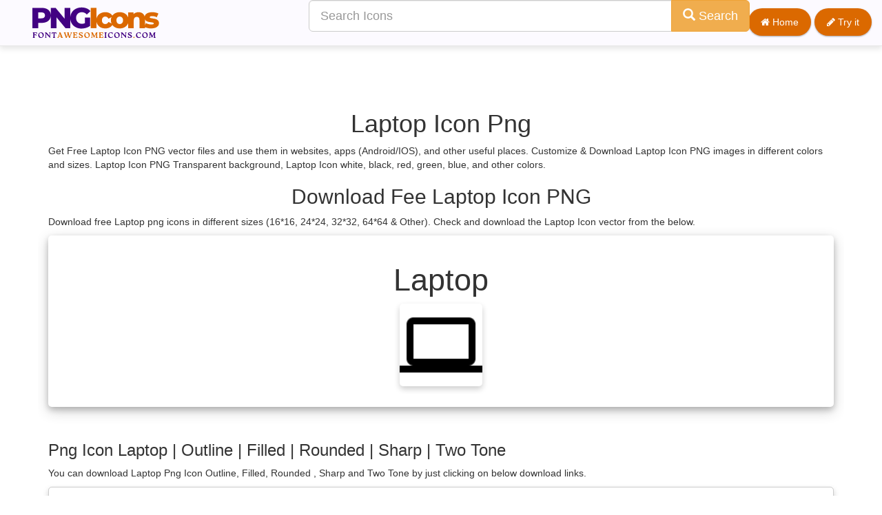

--- FILE ---
content_type: text/html; charset=UTF-8
request_url: https://fontawesomeicons.com/png/icons/laptop
body_size: 10297
content:
 <!DOCTYPE html> <html lang="en-US"> <head> <meta http-equiv="Content-Type" content="text/html; charset=UTF-8" /> <meta name="viewport" content="width=device-width,initial-scale = 1.0, maximum-scale=1.0, user-scalable=no" /> <meta name="apple-mobile-web-app-capable" content="yes" /> <meta name="theme-color" content="#9c0d0d" /> <meta name="fragment" content="!"> <link href="https://fonts.googleapis.com/css2?family=Raleway:wght@100;300;500&display=swap" rel="stylesheet"> <title>Laptop Icon PNG Free Download - Laptop PNG Image, Transparent, White, Black, Red, Vector File</title> <meta name="description" content="Laptop Icon PNG Free Download - Laptop PNG Image, Transparent, White, Black, Red, Vector File - Laptop Icon PNG Free Download - Laptop PNG Image, Transparent, White, Black, Red, Vector File. Download free Laptop png icons in different sizes (16*16, 24*24, 32*32, 64*64 & Other. Get latest new Laptop icon, direct download button."> <meta property="og:locale" content="en_US" /> <meta property="og:type" content="article" /> <meta property="og:title" content="Laptop Icon PNG Free Download - Laptop PNG Image, Transparent, White, Black, Red, Vector File" /> <meta property="og:description" content="Laptop Icon PNG Free Download - Laptop PNG Image, Transparent, White, Black, Red, Vector File. Download free Laptop png icons in different sizes (16*16, 24*24, 32*32, 64*64 & Other. Get latest new Laptop icon, direct download button." /> <meta property="og:url" content="/png/icons/laptop" /> <meta property="og:site_name" content="Font Awesome Icons" /> <link rel="shortcut icon" href="https://fontawesomeicons.com/images/favi.PNG" type="image/x-icon" /> <!--Micorsoft Analaytic --> <script type="text/javascript">
    (function(c,l,a,r,i,t,y){
        c[a]=c[a]||function(){(c[a].q=c[a].q||[]).push(arguments)};
        t=l.createElement(r);t.async=1;t.src="https://www.clarity.ms/tag/"+i;
        y=l.getElementsByTagName(r)[0];y.parentNode.insertBefore(t,y);
    })(window, document, "clarity", "script", "ohyr769lp9");
    </script> <!--<script async src="//pagead2.googlesyndication.com/pagead/js/adsbygoogle.js"></script>-> <!-- Global site tag (gtag.js) - Google Analytics --> <style> .adsbygoogle { display: none !important; } </style> <script async src="https://www.googletagmanager.com/gtag/js?id=UA-125453672-1"></script> <script>
        window.dataLayer = window.dataLayer || [];

        function gtag() {
            dataLayer.push(arguments);
        }
        gtag('js', new Date());

        gtag('config', 'UA-125453672-1');
    </script> <!-- Latest compiled and minified CSS --> <!-- <link rel="stylesheet" href="https://pro.fontawesome.com/releases/v5.10.0/css/all.css" integrity="sha384-AYmEC3Yw5cVb3ZcuHtOA93w35dYTsvhLPVnYs9eStHfGJvOvKxVfELGroGkvsg+p" crossorigin="anonymous"/>--> <link rel="stylesheet" href="https://maxcdn.bootstrapcdn.com/bootstrap/3.3.7/css/bootstrap.min.css"> <!--<link rel="stylesheet" href="https://cdn.jsdelivr.net/npm/bootstrap-icons@1.7.2/font/bootstrap-icons.css">--> <link rel="stylesheet" href="https://cdn.jsdelivr.net/npm/bootstrap-icons@1.11.3/font/bootstrap-icons.min.css"> <link href="https://fonts.googleapis.com/css?family=Material+Icons|Material+Icons+Outlined|Material+Icons+Two+Tone|Material+Icons+Round|Material+Icons+Sharp&display=swap" rel="stylesheet"> <link rel="stylesheet" href="https://cdnjs.cloudflare.com/ajax/libs/font-awesome/4.7.0/css/font-awesome.min.css"> <!-- jQuery library --> <script src="https://ajax.googleapis.com/ajax/libs/jquery/3.3.1/jquery.min.js"></script> <script src="https://cdnjs.cloudflare.com/ajax/libs/prism/1.25.0/prism.min.js" async integrity="sha512-hpZ5pDCF2bRCweL5WoA0/N1elet1KYL5mx3LP555Eg/0ZguaHawxNvEjF6O3rufAChs16HVNhEc6blF/rZoowQ==" crossorigin="anonymous" referrerpolicy="no-referrer"></script> <link rel="stylesheet" href="https://cdnjs.cloudflare.com/ajax/libs/prism/1.25.0/themes/prism-tomorrow.min.css" integrity="sha512-vswe+cgvic/XBoF1OcM/TeJ2FW0OofqAVdCZiEYkd6dwGXthvkSFWOoGGJgS2CW70VK5dQM5Oh+7ne47s74VTg==" crossorigin="anonymous" referrerpolicy="no-referrer" /> <!-- Latest compiled JavaScript --> <script src="https://maxcdn.bootstrapcdn.com/bootstrap/3.3.7/js/bootstrap.min.js" defer="defer"></script> <!--Vuetify icons CDN --> <script async src="https://fundingchoicesmessages.google.com/i/pub-8816212884634075?ers=1"></script><script>(function() {function signalGooglefcPresent() {if (!window.frames['googlefcPresent']) {if (document.body) {const iframe = document.createElement('iframe'); iframe.style = 'width: 0; height: 0; border: none; z-index: -1000; left: -1000px; top: -1000px;'; iframe.style.display = 'none'; iframe.name = 'googlefcPresent'; document.body.appendChild(iframe);} else {setTimeout(signalGooglefcPresent, 0);}}}signalGooglefcPresent();})();</script> <!--<script src="https://cmp.gatekeeperconsent.com/min.js" data-cfasync="false"></script>--> <!--<script src="https://the.gatekeeperconsent.com/cmp.min.js" data-cfasync="false"></script>--> <!--<script async src="//www.ezojs.com/ezoic/sa.min.js"></script>--> <script>
    //window.ezstandalone = window.ezstandalone || {};
    //ezstandalone.cmd = ezstandalone.cmd || [];
</script> </head> <body> <nav class="navbar custom-navbar navbar-default navbar-fixed-top "> <div class="container-fluid"> <div class="navbar-header"> <a class="navbar-brand-1" href="https://fontawesomeicons.com/png/icons"> <img src="https://fontawesomeicons.com/images/png.svg" width="350px" height="50px" /> </a> </div> <ul class="nav navbar-nav"> <li><a href="https://fontawesomeicons.com/" target="_blank" class=""><i class='fa fa-home'></i> Home</a></li> <li><a href="https://fontawesomeicons.com//try-it" target="_blank" class=""><i class='fa fa-pencil'></i> Try it</a></li> </ul> </div> </nav> <div id="ezoic-pub-ad-placeholder-101"></div> <script>
    ezstandalone.cmd.push(function () {
        ezstandalone.showAds(101);
    });
</script> <!--<script async src="//pagead2.googlesyndication.com/pagead/js/adsbygoogle.js"></script>--> <div style="margin:0 auto;margin-top:70px; width:970px;padding:10px;"> <div id="snackbar"></div> <!-- Try-Bottom-page --> <ins class="adsbygoogle" style="display:inline-block;width:970px;height:250px" data-ad-client="ca-pub-8816212884634075" data-ad-slot="2351851943"></ins> <script>
                (adsbygoogle = window.adsbygoogle || []).push({});
            </script> <script type="application/ld+json">
       {
        "@context": "https://schema.org",
        "@type": "FAQPage",
        "mainEntity": [
          [{"@type":"Question","name":"\u2b50 Can I get Free Laptop Icon PNG?","acceptedAnswer":{"@type":"Answer","text":"Yes, you can get free Laptop png icons."}},{"@type":"Question","name":"\u2b50  How to download free Laptop Icon PNG?","acceptedAnswer":{"@type":"Answer","text":" To download free Laptop icons in PNG click on the above button"}},{"@type":"Question","name":"\u2b50  Can I get a transparent Laptop  Icon in PNG?","acceptedAnswer":{"@type":"Answer","text":" Yes, you can get and download multiple Transparent Laptop icons."}},{"@type":"Question","name":"\u2b50  What are the colors available for PNG Laptop Icon?","acceptedAnswer":{"@type":"Answer","text":" You can check the Laptop icon in your desired color. Some most useful Laptop icon colors are - White, Black, Blue, Red, Green, Pink & Yellow."}}]        ]
       }
      </script> <script>
            function copy(text) {
                var input = document.createElement('input');
                input.setAttribute('value', text);
                document.body.appendChild(input);
                input.select();
                var result = document.execCommand('copy');
                document.body.removeChild(input);
                return result;
            }

            function copyIcon(id, msgId, msg = "") {
                const id1 = document.getElementById(id);
                const text = id1.innerText;
                copy(text);
                jQuery(".c-text").removeClass("copied");
                jQuery("#" + id).addClass("copied");
                jQuery(".error-msg").show();
                jQuery("#" + msgId).html(msg + " Copied Successfully.");
            }

            
function CopyToClipboard(containerid, msg='') {
    if (window.getSelection) {
        if (window.getSelection().empty) { // Chrome
            window.getSelection().empty();
        } else if (window.getSelection().removeAllRanges) { // Firefox
            window.getSelection().removeAllRanges();
        }
    } else if (document.selection) { // IE?
        document.selection.empty();
    }

    if (document.selection) {
        var range = document.body.createTextRange();
        range.moveToElementText(document.getElementById(containerid));
        range.select().createTextRange();
        document.execCommand("copy");
        snakbar("&#10003; "+msg);
    } else if (window.getSelection) {
        var range = document.createRange();
        range.selectNode(document.getElementById(containerid));
        window.getSelection().addRange(range);
        document.execCommand("copy");
        snakbar("&#10003; "+msg);
    }
 
}

   function copyEmoji(id, code) {
    CopyToClipboard(id, code+" Emoji Copied Successfully.");
   }


   async function  shareData(text, title="", url="") {
    let data = {text: text};
    if(title) {
        data["title"] = title;
    }
    if(url) {
        data["url"] = url;
    }
    try {
    await navigator.share(data);
    snakbar("&#10003; Shared Successfully");
  } catch(err) {
    snakbar("&#128546; Error: "+err);
  }
}

function snakbar(msg) {
  var x = jQuery("#snackbar");
  x.html(msg);
  x.show();
  setTimeout(function(){ x.hide(); }, 3000);
}
        </script> </div> <style> .custom-navbar{ background-color: #fcfaff; box-shadow: 0 4px 8px rgba(0, 0, 0, 0.1); padding:8px 0; } .mdb-nav { top: 0; position: fixed; width: 100%; } .mdb-nav .navbar-nav{display:none} .navbar-nav{ float:right; margin-top:4px; } .navbar-nav a{ text-decoration: none; padding: 10px 18px !important; font-size: 1em; cursor: pointer; background-color: #db6900; color: #fff !important; border: none; border-radius: 4px !important; transition: background-color 0.3s ease-in-out; border-radius: 25px !important; box-shadow: rgba(0, 0, 0, 0.12) 0px 1px 3px, rgba(0, 0, 0, 0.24) 0px 1px 2px; margin-left:5px; } .navbar-nav a:hover{ background-color: #ad6800 !important; } .navbar-nav a:focus{ background-color: #ad6800 !important; color:#fff!important; } .left-suggestion { position: fixed; left: 0px; top: 50px; width: 240px; height: 100%; background-color: #f9f0ff; transition: 0.3s; overflow: auto; display: flex; flex-direction: column; align-items: center; padding-top: 10px; padding-bottom: 20px; z-index:999; } .icon-container { display: flex; flex-wrap: wrap; justify-content: space-around; align-items: center; } .left-suggestion a { text-decoration: none; margin: 4px; display: flex; align-items: center; color: #312b36; transition: transform 0.2s ease, opacity 0.3s ease; flex: 0 0 calc(33.333% - 30px); } .left-suggestion i, .left-suggestion span { background-color: #fff; padding: 12px 15px; border-radius: 20%; font-size: 30px; box-shadow: rgba(100, 100, 111, 0.1) 0px 7px 29px 0px; transition: background-color 0.3s ease; color: #312b36; } .left-suggestion h5 { letter-spacing: 1.4px; text-transform: uppercase; font-weight: bold; color: #22075e; border-bottom: 2px solid #22075e; padding-bottom: 0px; padding-top:15px; } .left-suggestion a:hover { color: #312b36; } .left-suggestion i:hover, .left-suggestion span:hover { background-color: #ff9e00; } /* Custom scrollbar styles */ .left-suggestion::-webkit-scrollbar { width: 8px; } .left-suggestion::-webkit-scrollbar-thumb { background-color: #ff9e00; border-radius: 5px; } .left-suggestion::-webkit-scrollbar-track { background-color: #312b36; border-radius: 5px; } .copied { background: #1E90FF !important; } .error-msg { display: none; padding: 3px 15px; border: 1px solid green; border-radius: 5px; color: green; font-weight: bold; } #msgId, .msgBox { font-size: 13px; display: inline-block; padding: 5px 10px; position: absolute; } .font-50 span { font-size: 40px; } .m-row { display: table; margin: 5px; background: #f6fcdf; width: 100%; } .copyBtn { text-align: center; } .inline-block { display: block; float: left; margin: 10px; } .inline-flex { display: inline-flex; } .copyBtn { color: #333; } .code-box { padding: 20px; border: 1px solid rgba(0, 0, 0, 0.2); margin: 0px 0px 30px; border-radius: 5px; box-shadow: 0 4px 8px 0 rgba(0, 0, 0, 0.2); transition: 0.3s; } .code-box:hover { box-shadow: 0 8px 16px 0 rgba(0, 0, 0, 0.2); } .code-box b { margin: 5px; } .gd-box { width: 100%; box-shadow: 0 4px 8px 0 rgb(0 0 0 / 20%), 0 6px 20px 0 rgb(0 0 0 / 19%); border-radius: 5px; text-shadow: 2px 2px 4px #000000; padding: 15px; margin: 10px 0px 10px; } .border-box { width: 100%; height: 100%; padding: 10px; border: 5px solid #fff; } .gd-title { text-align: center; color: #fff; font-size: 45px; } .gd-p { text-align: center; margin: 0px; font-weight: bold; font-size: 20px; color: #bfff00; letter-spacing: 2px; } .teal-gd { background: #334d50; background: -webkit-linear-gradient(to right, #cbcaa5, #334d50); /*background: linear-gradient(to right, #cbcaa5, #334d50);*/ } .micon { font-size: 200px !important; color: #fff; text-align: center; display: block; } .search-box-top { position: fixed; top: 0px; z-index: 9999; width: 50%; float: right; left: 35%; } .m-row { display: inline-block !important; } .bg-dark { width: 98%; } .pad-10 { padding: 10px; } .container img { border-radius: 5px; box-shadow: 0 4px 8px 0 rgba(0, 0, 0, 0.2); transition: 0.3s; } html, body { width: 100%; overflow-x: hidden; } @media screen and (max-width: 540px) { html, body { overflow-x: hidden; } body { position: relative } .navbar-header { width: 100%; text-align: center; } .navbar-nav { display:none; } .container img { width: 100% !important; height: auto; } } .top-desc p { padding: 0px; margin: 0px; } .top-desc { background: #fffbef; padding: 10px; border: 15px solid; margin-bottom: 15px; box-shadow: 0 4px 8px 0 rgb(0 0 0 / 20%); border-image: repeating-linear-gradient(to bottom right, #33475b, #0033CC, #FF77CC, rgb(255, 122, 89)) 20; } .top-desc img { height: auto; max-height: 300px; width: auto; margin: 0 auto; display: block; } .ss-box { background-color: #ffffcc; border-left: 6px solid #ffeb3b; padding: 10px; margin: 10px 0px; color: #333; } body { font-family: "Helvetica Neue",Helvetica,Arial,sans-serif; font-size: 14px; line-height: 1.42857143; color: #333; background-color: #fff; } #snackbar { display: none; min-width: 250px; margin: 0 auto; background-color: #333; color: #fff; text-align: center; border-radius: 5px; padding: 16px; position: fixed; z-index: 1; left: 50%; bottom: 30px; font-size: 17px; bottom:15px; left:50%; transform:translateX(-50%) } .container, .code-box, .material-card { overflow: hidden; } .container-80 { margin-left: 100px; max-width: 70% !important; float: left; overflow: hidden; } @media screen and (max-width: 540px) { .container-80 { max-width: 100% !important; margin-left: 10px !important; } .side-ad { width: 100%; } } .main-container { width: 100%; display: inline-block; } .mcon .container-80 { margin-left: 250px !important; } .mcon .side-ad, .sd-21 .side-ad{ width: 11% !important; } .fa-mid-ad{ margin:5px; text-align: center; } </style> <div class="save-div" style="display:block;left:-300px; position: absolute;"> <span id="save-img" class="material-icons"></span> </div> <script src="https://superal.github.io/canvas2image/canvas2image.js"></script> <script src="https://fontawesomeicons.com/lib/html2canvas.js"></script> <script>
    
 function saveAsPng(className, code, type, size="18", color='#000') {
    const $this =  jQuery("#save-img");
    const sizeNew = (size - size/5);
    const newClass = "material-icons"+type;
    $this.attr("class", newClass);
    //sizeNew = size;
    $this.css("width", sizeNew);
    $this.css("height", sizeNew);
    $this.css("font-size", sizeNew);
    $this.css("color", color);
    $this.html(code);
    
    html2canvas(document.querySelector(className), {scrollX: -window.scrollX,
        scrollY: -window.scrollY,
        windowWidth: document.documentElement.offsetWidth,
        windowHeight: document.documentElement.offsetHeight}).then(function (canvas) {
        //document.getElementById('my-icon').appendChild(canvas);
        Canvas2Image.saveAsPNG(canvas);
    });
 }
</script> <style> .m-row { max-width: 99%; background: none !important; } .text-center { text-align: center; } .blue-color { color: blue; } .green-color { color: green; } .teal-color { color: teal; } .yellow-color { color: yellow; } .red-color { color: red; } .large { font-size: 70px; margin: 20px; } .main-nav-tabs li a { font-weight: bold; } .tab { border: 1px solid #333; display: flex; padding-top: 15px; } .tab-item { width: 33.3%; display: block; float: left; } .tab-item.selected { box-shadow: 0px -5px 0px red inset; } .main-code { text-align: center; background-color: #f1f1f1; min-height: 325px; border-left: 1px solid #0000ff42 } #main-code1 { padding:10px; } .main-left .gd-title { color: #333; } .main-left { background-color: #f1f1f1; min-height: 300px; padding: 25px; } .main-code, .main-code code { display: block; /*min-height: 300px;*/ padding: 10px; } .main-nav-tabs li a { align-items: center; display: flex; } .tab-text { padding: 5px; } .image-logo { width: 120px; height: 120px; margin: 0 auto; display: block; } .main-code .download-btn { display: block; margin: 0 auto; margin-top: 120px; } .download-gp { margin-bottom:10px; } .extra-download { width: 300px; display: block; margin: 0 auto; } .dwnlg { margin: 5px; } .teal-gd { background: none; } .teal-gd .gd-title{ color: #333; text-shadow: none; } .teal-gd .micon { color: #333; text-shadow: none; } </style> <div class="container" style="margin-top:50px"> <div class="search-box-top "> <form action="https://fontawesomeicons.com/png/icons" method="get"> <div id="custom-search-input"> <div class="input-group col-md-12"> <input type="text" name="search" class="form-control input-lg" id='seachInputTop' placeholder="Search Icons"/> <span class="input-group-btn"> <button class="btn btn-warning btn-lg" type="submit"> <i class="glyphicon glyphicon-search"></i> Search </button> </span> </div><br> </div> </form> </div> <div class="row"> <div class="col-xs-12"> <h1 class="text-center"> Laptop Icon Png </h1> <p>Get Free Laptop Icon PNG vector files and use them in websites, apps (Android/IOS), and other useful places. Customize & Download Laptop Icon PNG images in different colors and sizes. Laptop Icon PNG Transparent background, Laptop Icon white, black, red, green, blue, and other colors.</p> <h2 class="text-center"> Download Fee Laptop Icon PNG </h2> <p>Download free Laptop png icons in different sizes (16*16, 24*24, 32*32, 64*64 & Other). Check and download the Laptop Icon vector from the below. </p> <div class="gd-box teal-gd" > <div class="border-box" > <h4 class="gd-title">Laptop</h4> <img alt="Laptop png icon" class="image-logo" src="https://fontawesomeicons.com/./images/png/black/laptop/outline-4x.png" /> <!--<span class="material-icons micon" style="font-size:45px;">laptop</span>--> </div> </div> <p></p><br > <h3>Png Icon Laptop | Outline | Filled | Rounded | Sharp | Two Tone</h3> <p>You can download Laptop Png Icon Outline, Filled, Rounded , Sharp and Two Tone by just clicking on below download links.</p> <div class="code-box"> <p class="error-msg"> <span class='material-icons'>thumb_up</span> <span id="msgId"></span> </p> <div class="m-row png-row"> <script>
let sizeGlobal = 200;
function saveAsPng2(className, code, type, size="18", color='#000') {
    const $this =  jQuery("#icon-new"+type);
    html2canvas(document.querySelector(".customized-icon"+type), {scrollX: -window.scrollX,
        scrollY: -window.scrollY,
        windowWidth: document.documentElement.offsetWidth,
        windowHeight: document.documentElement.offsetHeight,
        }).then(function (canvas) {
        //document.getElementById('my-icon').appendChild(canvas);
        Canvas2Image.saveAsPNG(canvas);
    });
 }
function onColorChange(type, evt, etype="") {
if(etype) {
    jQuery("#color-code1"+type).val(evt.value);
} else {
 jQuery("#color-code"+type).val(evt.value);
}
 jQuery("#icon-new"+type).css("color", evt.value);
}
function onRangeChange(type, evt, etype="") {
 const size = evt.value;
 sizeGlobal = size;
 if(etype) {
jQuery("#size-slider1"+type).val(size);
} else {
 jQuery("#size-slider"+type).val(size);
}
 jQuery("#icon-new"+type).css("font-size", size+"px");
 jQuery("#icon-new"+type).css("line-height", size+"px");
}

function onStrokeColorChange(type, evt, etype="") {
 if(etype) {
    jQuery("#stroke-color-code1"+type).val(evt.value);
 } else {
 jQuery("#stroke-color-code"+type).val(evt.value);
 }

 jQuery("#icon-new"+type).css("-webkit-text-stroke-color", evt.value);
}
function onStrokeRangeChange(type, evt, etype="") {
 const size = evt.value;
 if(etype) {
    jQuery("#stroke-size-slider1"+type).val(size);
} else {
 jQuery("#stroke-size-slider"+type).val(size);
}
 jQuery("#icon-new"+type).css("text-stroke", size+"px");
 jQuery("#icon-new"+type).css("-webkit-text-stroke-width", size+"px");
}

function onBgColorChange(type, evt, etype="") {
    if(etype) {
        jQuery("#bg-color-code1"+type).val(evt.value);
} else {
 jQuery("#bg-color-code"+type).val(evt.value);
}
 jQuery("#icon-new"+type).css("background-color", evt.value);
}

</script> <style> .png-nav a { display: block !important; } .png-nav a span{ display: block; } .png-nav li{ width: 20%; text-align: center; border: 1px solid #45458c42; } li.active { border-bottom: 4px solid #333; } .png-nav>li.active>a { border: none !important; } .hicon { font-size: 30px; } .irow { display: table; width: 100%; padding: 5px; } .irow input{ margin: 10px; width: 45%; float: left; } .rlabel { margin: 10px 0px; display: inherit; } .size-slider { margin-right: 2px !important; width:50px !important; } .color-code { width: 80px !important; } .customize h3 { text-align: left; margin: 0px 15px; font-size: 14px; padding-bottom: 5px; border-bottom: 1px solid #333; } .dwnload-btn { margin-top: 0px !important; } .main-left2, .m420 { min-height: 422px; } </style> <div class="tabbable"> <!-- Only required for left/right tabs --> <ul class="nav nav-tabs main-nav-tabs png-nav"> <li class="active"><a href="#tab15" data-toggle="tab"><span class='material-icons-outlined hicon'>laptop</span> <span class="tab-text">Outlined</span></a></li> <li><a href="#tab25" data-toggle="tab"><span class='material-icons hicon'>laptop</span> <span class="tab-text">Filled</span></a></li> <li><a href="#tab35" data-toggle="tab"><span class='material-icons-round hicon'>laptop</span> <span class="tab-text">Rounded</span></a></li> <li><a href="#tab45" data-toggle="tab"><span class='material-icons-sharp hicon'>laptop</span> <span class="tab-text">Sharp</span></a></li> <li><a href="#tab55" data-toggle="tab"><span class='material-icons-two-tone hicon'>laptop</span> <span class="tab-text">Two tone</span></a></li> </ul> <div class="tab-content"> <div class="tab-pane active" id="tab15"> <div class="container1"> <div class="row1 i-outlined"> <div class="col-md-6 text-center main-left main-left2" style=""> <h4 class="gd-title">Outlined</h4> <span id="icon-new-outlined" class="material-icons-outlined micon1 customized-icon-outlined" style="font-size:200px; color:#0000FF; ">laptop</span> </div> <div class="col-md-6 main-code m420"> <div class="customize"> <h3>Customize Icon Color & Size</h3> <div class="irow"> <input type="color" id="color-code1-outlined" onchange="onColorChange('-outlined', this)" id="color-outlined" name="color" value="#0000FF"> <input type="text" id="color-code-outlined" onchange="onColorChange('-outlined', this, true)" class="color-code" name="color" value="#0000FF"> </div> <div class="irow"> <input type="range" id="size-slider1-outlined" onchange="onRangeChange('-outlined', this)" min="10" max="300" value="50" class="slider" > <input type="text" id="size-slider-outlined" onchange="onRangeChange('-outlined', this, 1)" class="size-slider" name="color" value="200"><label class="rlabel">px</label> </div> </div> <!--<div class="customize"> <h3>Customize Icon Stroke</h3> <div class="irow"> <input type="color" id="stroke-color-code1-outlined" onchange="onStrokeColorChange('-outlined', this)" id="color-outlined" name="color" value="#0000"> <input type="text" id="stroke-color-code-outlined" onchange="onStrokeColorChange('-outlined', this, 1)" class="color-code" name="color" value="#0000"> </div> <div class="irow"> <input type="range" id="stroke-size-slider1-outlined" onchange="onStrokeRangeChange('-outlined', this)" min="1" max="50" value="1" class="slider"> <input type="text" id="stroke-size-slider-outlined" onchange="onStrokeRangeChange('-outlined', this, 1)" class="size-slider" name="color" value="1"><label class="rlabel">px</label> </div> </div>--> <div class="customize"> <h3>Customize Background Color</h3> <div class="irow"> <input type="color" onchange="onBgColorChange('-outlined', this)" id="bg-color-code1-outlined" name="color" value="#0000"> <input type="text" onchange="onBgColorChange('-outlined', this, 1)" id="bg-color-code-outlined" class="color-code" name="color" value="#0000"> </div> </div><br><br> <div class="btn-group download-gp"> <a onclick="saveAsPng2('#save-img', 'laptop', '-outlined', 24)" class="btn dropdown-toggle btn-primary btn-lg download-btn dwnload-btn"> <i class="fa fa-download"></i> <span class="btext">Download Png (Outlined)</span> </a><br> </div> </div> </div> </div> </div> <div class="tab-pane " id="tab25"> <div class="container1"> <div class="row1 i"> <div class="col-md-6 text-center main-left main-left2" style=""> <h4 class="gd-title">Filled</h4> <span id="icon-new" class="material-icons micon1 customized-icon" style="font-size:200px; color:#0000FF; ">laptop</span> </div> <div class="col-md-6 main-code m420"> <div class="customize"> <h3>Customize Icon Color & Size</h3> <div class="irow"> <input type="color" id="color-code1" onchange="onColorChange('', this)" id="color" name="color" value="#0000FF"> <input type="text" id="color-code" onchange="onColorChange('', this, true)" class="color-code" name="color" value="#0000FF"> </div> <div class="irow"> <input type="range" id="size-slider1" onchange="onRangeChange('', this)" min="10" max="300" value="50" class="slider" > <input type="text" id="size-slider" onchange="onRangeChange('', this, 1)" class="size-slider" name="color" value="200"><label class="rlabel">px</label> </div> </div> <!--<div class="customize"> <h3>Customize Icon Stroke</h3> <div class="irow"> <input type="color" id="stroke-color-code1" onchange="onStrokeColorChange('', this)" id="color" name="color" value="#0000"> <input type="text" id="stroke-color-code" onchange="onStrokeColorChange('', this, 1)" class="color-code" name="color" value="#0000"> </div> <div class="irow"> <input type="range" id="stroke-size-slider1" onchange="onStrokeRangeChange('', this)" min="1" max="50" value="1" class="slider"> <input type="text" id="stroke-size-slider" onchange="onStrokeRangeChange('', this, 1)" class="size-slider" name="color" value="1"><label class="rlabel">px</label> </div> </div>--> <div class="customize"> <h3>Customize Background Color</h3> <div class="irow"> <input type="color" onchange="onBgColorChange('', this)" id="bg-color-code1" name="color" value="#0000"> <input type="text" onchange="onBgColorChange('', this, 1)" id="bg-color-code" class="color-code" name="color" value="#0000"> </div> </div><br><br> <div class="btn-group download-gp"> <a onclick="saveAsPng2('#save-img', 'laptop', '', 24)" class="btn dropdown-toggle btn-primary btn-lg download-btn dwnload-btn"> <i class="fa fa-download"></i> <span class="btext">Download Png (Filled)</span> </a><br> </div> </div> </div> </div> </div> <div class="tab-pane " id="tab35"> <div class="container1"> <div class="row1 i-round"> <div class="col-md-6 text-center main-left main-left2" style=""> <h4 class="gd-title">Round</h4> <span id="icon-new-round" class="material-icons-round micon1 customized-icon-round" style="font-size:200px; color:#0000FF; ">laptop</span> </div> <div class="col-md-6 main-code m420"> <div class="customize"> <h3>Customize Icon Color & Size</h3> <div class="irow"> <input type="color" id="color-code1-round" onchange="onColorChange('-round', this)" id="color-round" name="color" value="#0000FF"> <input type="text" id="color-code-round" onchange="onColorChange('-round', this, true)" class="color-code" name="color" value="#0000FF"> </div> <div class="irow"> <input type="range" id="size-slider1-round" onchange="onRangeChange('-round', this)" min="10" max="300" value="50" class="slider" > <input type="text" id="size-slider-round" onchange="onRangeChange('-round', this, 1)" class="size-slider" name="color" value="200"><label class="rlabel">px</label> </div> </div> <!--<div class="customize"> <h3>Customize Icon Stroke</h3> <div class="irow"> <input type="color" id="stroke-color-code1-round" onchange="onStrokeColorChange('-round', this)" id="color-round" name="color" value="#0000"> <input type="text" id="stroke-color-code-round" onchange="onStrokeColorChange('-round', this, 1)" class="color-code" name="color" value="#0000"> </div> <div class="irow"> <input type="range" id="stroke-size-slider1-round" onchange="onStrokeRangeChange('-round', this)" min="1" max="50" value="1" class="slider"> <input type="text" id="stroke-size-slider-round" onchange="onStrokeRangeChange('-round', this, 1)" class="size-slider" name="color" value="1"><label class="rlabel">px</label> </div> </div>--> <div class="customize"> <h3>Customize Background Color</h3> <div class="irow"> <input type="color" onchange="onBgColorChange('-round', this)" id="bg-color-code1-round" name="color" value="#0000"> <input type="text" onchange="onBgColorChange('-round', this, 1)" id="bg-color-code-round" class="color-code" name="color" value="#0000"> </div> </div><br><br> <div class="btn-group download-gp"> <a onclick="saveAsPng2('#save-img', 'laptop', '-round', 24)" class="btn dropdown-toggle btn-primary btn-lg download-btn dwnload-btn"> <i class="fa fa-download"></i> <span class="btext">Download Png (Round)</span> </a><br> </div> </div> </div> </div> </div> <div class="tab-pane " id="tab45"> <div class="container1"> <div class="row1 i-sharp"> <div class="col-md-6 text-center main-left main-left2" style=""> <h4 class="gd-title">Sharp</h4> <span id="icon-new-sharp" class="material-icons-sharp micon1 customized-icon-sharp" style="font-size:200px; color:#0000FF; ">laptop</span> </div> <div class="col-md-6 main-code m420"> <div class="customize"> <h3>Customize Icon Color & Size</h3> <div class="irow"> <input type="color" id="color-code1-sharp" onchange="onColorChange('-sharp', this)" id="color-sharp" name="color" value="#0000FF"> <input type="text" id="color-code-sharp" onchange="onColorChange('-sharp', this, true)" class="color-code" name="color" value="#0000FF"> </div> <div class="irow"> <input type="range" id="size-slider1-sharp" onchange="onRangeChange('-sharp', this)" min="10" max="300" value="50" class="slider" > <input type="text" id="size-slider-sharp" onchange="onRangeChange('-sharp', this, 1)" class="size-slider" name="color" value="200"><label class="rlabel">px</label> </div> </div> <!--<div class="customize"> <h3>Customize Icon Stroke</h3> <div class="irow"> <input type="color" id="stroke-color-code1-sharp" onchange="onStrokeColorChange('-sharp', this)" id="color-sharp" name="color" value="#0000"> <input type="text" id="stroke-color-code-sharp" onchange="onStrokeColorChange('-sharp', this, 1)" class="color-code" name="color" value="#0000"> </div> <div class="irow"> <input type="range" id="stroke-size-slider1-sharp" onchange="onStrokeRangeChange('-sharp', this)" min="1" max="50" value="1" class="slider"> <input type="text" id="stroke-size-slider-sharp" onchange="onStrokeRangeChange('-sharp', this, 1)" class="size-slider" name="color" value="1"><label class="rlabel">px</label> </div> </div>--> <div class="customize"> <h3>Customize Background Color</h3> <div class="irow"> <input type="color" onchange="onBgColorChange('-sharp', this)" id="bg-color-code1-sharp" name="color" value="#0000"> <input type="text" onchange="onBgColorChange('-sharp', this, 1)" id="bg-color-code-sharp" class="color-code" name="color" value="#0000"> </div> </div><br><br> <div class="btn-group download-gp"> <a onclick="saveAsPng2('#save-img', 'laptop', '-sharp', 24)" class="btn dropdown-toggle btn-primary btn-lg download-btn dwnload-btn"> <i class="fa fa-download"></i> <span class="btext">Download Png (Sharp)</span> </a><br> </div> </div> </div> </div> </div> <div class="tab-pane " id="tab55"> <div class="container1"> <div class="row1 i-two-tone"> <div class="col-md-6 text-center main-left main-left2" style=""> <h4 class="gd-title">Twotone</h4> <span id="icon-new-two-tone" class="material-icons-two-tone micon1 customized-icon-two-tone" style="font-size:200px; color:#0000FF; ">laptop</span> </div> <div class="col-md-6 main-code m420"> <div class="customize"> <h3>Customize Icon Color & Size</h3> <div class="irow"> <input type="color" id="color-code1-two-tone" onchange="onColorChange('-two-tone', this)" id="color-two-tone" name="color" value="#0000FF"> <input type="text" id="color-code-two-tone" onchange="onColorChange('-two-tone', this, true)" class="color-code" name="color" value="#0000FF"> </div> <div class="irow"> <input type="range" id="size-slider1-two-tone" onchange="onRangeChange('-two-tone', this)" min="10" max="300" value="50" class="slider" > <input type="text" id="size-slider-two-tone" onchange="onRangeChange('-two-tone', this, 1)" class="size-slider" name="color" value="200"><label class="rlabel">px</label> </div> </div> <!--<div class="customize"> <h3>Customize Icon Stroke</h3> <div class="irow"> <input type="color" id="stroke-color-code1-two-tone" onchange="onStrokeColorChange('-two-tone', this)" id="color-two-tone" name="color" value="#0000"> <input type="text" id="stroke-color-code-two-tone" onchange="onStrokeColorChange('-two-tone', this, 1)" class="color-code" name="color" value="#0000"> </div> <div class="irow"> <input type="range" id="stroke-size-slider1-two-tone" onchange="onStrokeRangeChange('-two-tone', this)" min="1" max="50" value="1" class="slider"> <input type="text" id="stroke-size-slider-two-tone" onchange="onStrokeRangeChange('-two-tone', this, 1)" class="size-slider" name="color" value="1"><label class="rlabel">px</label> </div> </div>--> <div class="customize"> <h3>Customize Background Color</h3> <div class="irow"> <input type="color" onchange="onBgColorChange('-two-tone', this)" id="bg-color-code1-two-tone" name="color" value="#0000"> <input type="text" onchange="onBgColorChange('-two-tone', this, 1)" id="bg-color-code-two-tone" class="color-code" name="color" value="#0000"> </div> </div><br><br> <div class="btn-group download-gp"> <a onclick="saveAsPng2('#save-img', 'laptop', '-two-tone', 24)" class="btn dropdown-toggle btn-primary btn-lg download-btn dwnload-btn"> <i class="fa fa-download"></i> <span class="btext">Download Png (Twotone)</span> </a><br> </div> </div> </div> </div> </div> </div> </div> </div> </div> <h3>Customize Icon | Color | Stroke | Size | Background Color</h3> <div class="code-box"> <div class="m-row png-row"> <style> .png-nav a { display: block !important; } .png-nav a span{ display: block; } .png-nav li{ width: 20%; text-align: center; border: 1px solid #45458c42; } li.active { border-bottom: 4px solid #333; } .png-nav>li.active>a { border: none !important; } .hicon { font-size: 30px; } </style> <div class="tabbable"> <!-- Only required for left/right tabs --> <ul class="nav nav-tabs main-nav-tabs png-nav"> <li class="active"><a href="#tab1" data-toggle="tab"><span class='material-icons-outlined hicon'>laptop</span> <span class="tab-text">Outlined</span></a></li> <li><a href="#tab2" data-toggle="tab"><span class='material-icons hicon'>laptop</span> <span class="tab-text">Filled</span></a></li> <li><a href="#tab3" data-toggle="tab"><span class='material-icons-round hicon'>laptop</span> <span class="tab-text">Rounded</span></a></li> <li><a href="#tab4" data-toggle="tab"><span class='material-icons-sharp hicon'>laptop</span> <span class="tab-text">Sharp</span></a></li> <li><a href="#tab5" data-toggle="tab"><span class='material-icons-two-tone hicon'>laptop</span> <span class="tab-text">Two tone</span></a></li> </ul> <div class="tab-content"> <div class="tab-pane active" id="tab1"> <div class="container1"> <div class="row1 i-outlined"> <div class="col-md-6 text-center main-left" style=""> <h4 class="gd-title">Outlined</h4> <span id="icon-outlined" height="200px" width="200px" id="tab1-main" class="material-icons-outlined micon1" style="font-size:200px; ">laptop</span> </div> <div class="col-md-6 main-code"> <div class="btn-group download-gp"> <a onclick="saveAsPng('#save-img', 'laptop', '-outlined', 24)" class="btn dropdown-toggle btn-primary btn-lg download-btn"> <i class="fa fa-download"></i> <span class="btext">Download Png (Outlined)</span> </a><br> </div> <h3>More Sizes </h3> <p>You can download icon on 16x16 pixel, 32x32 & 64x64 pixel png from below links.</p> <div class="extra-download"> <button onclick="saveAsPng('#save-img', 'laptop', '-outlined', 16)" class="btn dwnlg dropdown-toggle btn-success"> <i class="fa fa-download"></i> <span class="btext">16px</span> </button> <button onclick="saveAsPng('#save-img', 'laptop', '-outlined', 32)" class="btn dwnlg dropdown-toggle btn-success "> <i class="fa fa-download"></i> <span class="btext">32px</span> </button> <button onclick="saveAsPng('#save-img', 'laptop', '-outlined',64)" class="btn dwnlg dropdown-toggle btn-success "> <i class="fa fa-download"></i> <span class="btext">64px</span> </button> </div> </div> </div> </div> </div> <div class="tab-pane " id="tab2"> <div class="container1"> <div class="row1 i"> <div class="col-md-6 text-center main-left" style=""> <h4 class="gd-title">Filled</h4> <span id="icon" height="200px" width="200px" id="tab2-main" class="material-icons micon1" style="font-size:200px; ">laptop</span> </div> <div class="col-md-6 main-code"> <div class="btn-group download-gp"> <a onclick="saveAsPng('#save-img', 'laptop', '', 24)" class="btn dropdown-toggle btn-primary btn-lg download-btn"> <i class="fa fa-download"></i> <span class="btext">Download Png (Filled)</span> </a><br> </div> <h3>More Sizes </h3> <p>You can download icon on 16x16 pixel, 32x32 & 64x64 pixel png from below links.</p> <div class="extra-download"> <button onclick="saveAsPng('#save-img', 'laptop', '', 16)" class="btn dwnlg dropdown-toggle btn-success"> <i class="fa fa-download"></i> <span class="btext">16px</span> </button> <button onclick="saveAsPng('#save-img', 'laptop', '', 32)" class="btn dwnlg dropdown-toggle btn-success "> <i class="fa fa-download"></i> <span class="btext">32px</span> </button> <button onclick="saveAsPng('#save-img', 'laptop', '',64)" class="btn dwnlg dropdown-toggle btn-success "> <i class="fa fa-download"></i> <span class="btext">64px</span> </button> </div> </div> </div> </div> </div> <div class="tab-pane " id="tab3"> <div class="container1"> <div class="row1 i-round"> <div class="col-md-6 text-center main-left" style=""> <h4 class="gd-title">Round</h4> <span id="icon-round" height="200px" width="200px" id="tab3-main" class="material-icons-round micon1" style="font-size:200px; ">laptop</span> </div> <div class="col-md-6 main-code"> <div class="btn-group download-gp"> <a onclick="saveAsPng('#save-img', 'laptop', '-round', 24)" class="btn dropdown-toggle btn-primary btn-lg download-btn"> <i class="fa fa-download"></i> <span class="btext">Download Png (Round)</span> </a><br> </div> <h3>More Sizes </h3> <p>You can download icon on 16x16 pixel, 32x32 & 64x64 pixel png from below links.</p> <div class="extra-download"> <button onclick="saveAsPng('#save-img', 'laptop', '-round', 16)" class="btn dwnlg dropdown-toggle btn-success"> <i class="fa fa-download"></i> <span class="btext">16px</span> </button> <button onclick="saveAsPng('#save-img', 'laptop', '-round', 32)" class="btn dwnlg dropdown-toggle btn-success "> <i class="fa fa-download"></i> <span class="btext">32px</span> </button> <button onclick="saveAsPng('#save-img', 'laptop', '-round',64)" class="btn dwnlg dropdown-toggle btn-success "> <i class="fa fa-download"></i> <span class="btext">64px</span> </button> </div> </div> </div> </div> </div> <div class="tab-pane " id="tab4"> <div class="container1"> <div class="row1 i-sharp"> <div class="col-md-6 text-center main-left" style=""> <h4 class="gd-title">Sharp</h4> <span id="icon-sharp" height="200px" width="200px" id="tab4-main" class="material-icons-sharp micon1" style="font-size:200px; ">laptop</span> </div> <div class="col-md-6 main-code"> <div class="btn-group download-gp"> <a onclick="saveAsPng('#save-img', 'laptop', '-sharp', 24)" class="btn dropdown-toggle btn-primary btn-lg download-btn"> <i class="fa fa-download"></i> <span class="btext">Download Png (Sharp)</span> </a><br> </div> <h3>More Sizes </h3> <p>You can download icon on 16x16 pixel, 32x32 & 64x64 pixel png from below links.</p> <div class="extra-download"> <button onclick="saveAsPng('#save-img', 'laptop', '-sharp', 16)" class="btn dwnlg dropdown-toggle btn-success"> <i class="fa fa-download"></i> <span class="btext">16px</span> </button> <button onclick="saveAsPng('#save-img', 'laptop', '-sharp', 32)" class="btn dwnlg dropdown-toggle btn-success "> <i class="fa fa-download"></i> <span class="btext">32px</span> </button> <button onclick="saveAsPng('#save-img', 'laptop', '-sharp',64)" class="btn dwnlg dropdown-toggle btn-success "> <i class="fa fa-download"></i> <span class="btext">64px</span> </button> </div> </div> </div> </div> </div> <div class="tab-pane " id="tab5"> <div class="container1"> <div class="row1 i-two-tone"> <div class="col-md-6 text-center main-left" style=""> <h4 class="gd-title">Twotone</h4> <span id="icon-two-tone" height="200px" width="200px" id="tab5-main" class="material-icons-two-tone micon1" style="font-size:200px; ">laptop</span> </div> <div class="col-md-6 main-code"> <div class="btn-group download-gp"> <a onclick="saveAsPng('#save-img', 'laptop', '-two-tone', 24)" class="btn dropdown-toggle btn-primary btn-lg download-btn"> <i class="fa fa-download"></i> <span class="btext">Download Png (Twotone)</span> </a><br> </div> <h3>More Sizes </h3> <p>You can download icon on 16x16 pixel, 32x32 & 64x64 pixel png from below links.</p> <div class="extra-download"> <button onclick="saveAsPng('#save-img', 'laptop', '-two-tone', 16)" class="btn dwnlg dropdown-toggle btn-success"> <i class="fa fa-download"></i> <span class="btext">16px</span> </button> <button onclick="saveAsPng('#save-img', 'laptop', '-two-tone', 32)" class="btn dwnlg dropdown-toggle btn-success "> <i class="fa fa-download"></i> <span class="btext">32px</span> </button> <button onclick="saveAsPng('#save-img', 'laptop', '-two-tone',64)" class="btn dwnlg dropdown-toggle btn-success "> <i class="fa fa-download"></i> <span class="btext">64px</span> </button> </div> </div> </div> </div> </div> </div> </div> </div> </div> <!-- Fontawesome- Square --> <ins class="adsbygoogle" style="display:block" data-ad-client="ca-pub-8816212884634075" data-ad-slot="9636557221" data-ad-format="auto" data-full-width-responsive="true"></ins> <script>
                    (adsbygoogle = window.adsbygoogle || []).push({});
                </script> <h4>Tags</h4> <p><strong>Android, OS, chrome, computer, connect, desktop, device, display, hardware, iOS, laptop, link, mac, monitor, smart, tv, web, windows</strong></p> <hr> </div> <div class="mid-desc"> </div></div> <div class=" left-suggestion1"> <h3> Related Icons</h3> <div class="icon-item pad-10"> <a data-toggle="tooltip" title="Laptop" href="https://fontawesomeicons.com/png/icons/laptop"><span class="material-icons related-i">laptop</span>&nbsp;<span class="name-text"> Laptop</span></a> </div> <div class="icon-item pad-10"> <a data-toggle="tooltip" title="Laptop Chromebook" href="https://fontawesomeicons.com/png/icons/laptop_chromebook"><span class="material-icons related-i">laptop_chromebook</span>&nbsp;<span class="name-text"> Laptop Chromebook</span></a> </div> <div class="icon-item pad-10"> <a data-toggle="tooltip" title="Laptop Mac" href="https://fontawesomeicons.com/png/icons/laptop_mac"><span class="material-icons related-i">laptop_mac</span>&nbsp;<span class="name-text"> Laptop Mac</span></a> </div> <div class="icon-item pad-10"> <a data-toggle="tooltip" title="Laptop Windows" href="https://fontawesomeicons.com/png/icons/laptop_windows"><span class="material-icons related-i">laptop_windows</span>&nbsp;<span class="name-text"> Laptop Windows</span></a> </div> </div> <div class="grey-color"> <h3> Laptop ICON PNG- Faq(s)?</h3> <strong>⭐Can I get Free Laptop Icon PNG?</strong> <p>Yes, you can get free Laptop png icons.</p> <strong>⭐ How to download free Laptop Icon PNG?</strong> <p> To download free Laptop icons in PNG click on the above button</p> <strong>⭐ Can I get a transparent Laptop Icon in PNG?</strong> <p> Yes, you can get and download multiple Transparent Laptop icons.</p> <strong>⭐ What are the colors available for PNG Laptop Icon?</strong> <p> You can check the Laptop icon in your desired color. Some most useful Laptop icon colors are - White, Black, Blue, Red, Green, Pink & Yellow.</p> </div> </div> <div class="bottom-desc"> </div> <style> </style> <div class="bottom-ad" id="bottom-ad" style="width:690px; margin: 0 auto;text-align:center;"> <p>Advertisements</p> <!-- Responsive Full --> <!---<ins class="adsbygoogle" style="display:inline-block;width:690px;height:450px" data-ad-client="ca-pub-8816212884634075" data-ad-slot="5444478747"></ins> <script>
     (adsbygoogle = window.adsbygoogle || []).push({});
</script>--> <br /> <br /> <!-- Ezoic - bottom_of_page - bottom_of_page --> <div id="ezoic-pub-ad-placeholder-105"> </div> <!-- End Ezoic - bottom_of_page - bottom_of_page --> <!-- Ezoic - bottom_of_page - bottom_of_page --> <div id="ezoic-pub-ad-placeholder-106"> </div> <!-- End Ezoic - bottom_of_page - bottom_of_page --> <!-- Ezoic - bottom_of_page - bottom_of_page --> <div id="ezoic-pub-ad-placeholder-107"> </div> <!-- End Ezoic - bottom_of_page - bottom_of_page --> <!-- Ezoic - bottom_of_page - bottom_of_page --> <div id="ezoic-pub-ad-placeholder-109"> </div> <!-- End Ezoic - bottom_of_page - bottom_of_page --> </div> </div><br><br> <a href="https://fontawesomeicons.com/png/icons" class='more-btn'><i class="fa fa-search" style="color:#fff"></i> Looking For More Icons?</a> <br><br><br> <style> .related-i { font-size:180px; } @media screen and (max-width: 540px) { .related-i { font-size:100px; } .main-code .download-btn { margin-top:0px; } .main-left2, .m420, .main-left { min-height: 150px; } .png-nav li { width: 50%; height: 70px; overflow: hidden; } .png-nav li.active a{ background-color: #FFFFE0 !important; } } .icon-item { margin:10px; display:inline-block; border-radius:10px; box-shadow: 0 4px 8px 0 rgba(0,0,0,0.2); transition: 0.3s; } .icon-item:hover { box-shadow: 0 8px 16px 0 rgba(0,0,0,0.2); } .bg-dark { background: #343a40; color: #fff; padding: 10px; border-radius: 5px; } .icon-item a { color: black; } .icon-item i, .modalTitle i { font-size: 48px; } .more-btn { display: block; padding: 10px 20px; margin: 10px; background: #5d1212; color: #fff; font-size: 20px; text-align: center; margin: 0 auto; margin-bottom: 30px; width: 300px; } .more-btn:hover { color: yellow; } .pad-10{ padding: 5px 10px; } .pad-10:hover{ background:#FFFFE0; } .left-suggestion { text-align: center; position: fixed; left: 0px; top: 50px; width: 100px; display: block; height: 100%; background: #2d2d2d; color:#fff; box-shadow: 0 4px 8px 0 rgba(0,0,0,0.2); transition: 0.3s; overflow: auto; } .left-suggestion a { color: #fff; } .left-suggestion h5 { font-weight: bold; padding: 10px 0px; } .name-text { display: block; font-size:12px; white-space: nowrap; overflow: hidden; text-overflow: ellipsis; } .grey-color { color: #333; } </style><style> .copy-rights-footer { max-width: 800px; display: block; clear: both; text-align: center; color: #333; padding: 10px; margin: 0 auto; } .disclaimer { color: red; } .side-fd-ad { width: 120px; height: 600px; position: fixed; right: 0px; top:60px; } .footer-content { max-width: 600px; display: block; clear: both; text-align: center; margin: 0 auto; } .f-ad { min-height: 400px; } </style> <div style="width:80%; margin: 0 auto;"> <div class="f-ad" id="fad"></div> </div> <script>
    window.onload = function() {
        jQuery("#fad").load("https://fontawesomeicons.com//Ad/load/bottom-full");
    }
</script> <div class="copy-rights-footer"> <div class="footer-content"> <p>@Copyrights 2024</p> <p class="disclaimer"><b>Disclaimer:</b> All icons are added from various publically available open sources licensed under MIT, SIL, Apache 2.0, CC0 1.0, and ISC. FontAwesomeIcons.com is not related anyway to fontawesome.com, we are separate entity. If case of any copyright issue or feedback please connect us now - <a href="/cdn-cgi/l/email-protection#90f4e9a8a4a5a3a7d0f7fdf1f9fcbef3fffd">Email Us</a>. Or <a href="https://www.sarkarinaukriexams.com/contactUs/contact/">Contact Us</a> </p> </div> </div> <div class="col-lg-6 col-lg-offset-3 text-center"></div> <script data-cfasync="false" src="/cdn-cgi/scripts/5c5dd728/cloudflare-static/email-decode.min.js"></script><script defer src="https://static.cloudflareinsights.com/beacon.min.js/vcd15cbe7772f49c399c6a5babf22c1241717689176015" integrity="sha512-ZpsOmlRQV6y907TI0dKBHq9Md29nnaEIPlkf84rnaERnq6zvWvPUqr2ft8M1aS28oN72PdrCzSjY4U6VaAw1EQ==" data-cf-beacon='{"version":"2024.11.0","token":"42b618b199f649fa857d836fa9273c3e","r":1,"server_timing":{"name":{"cfCacheStatus":true,"cfEdge":true,"cfExtPri":true,"cfL4":true,"cfOrigin":true,"cfSpeedBrain":true},"location_startswith":null}}' crossorigin="anonymous"></script>
</body> </html>

--- FILE ---
content_type: application/javascript; charset=utf-8
request_url: https://fundingchoicesmessages.google.com/f/AGSKWxXGpaG1lzQ3pun9U7-0aBW9LlTrAb_SY4PvJ0u-5mEMXjrrrtMICeUEWEK7O8URJuJOtCRAsVFQpOQfDXpMIz5krW6MJsochIcGvu8OH8W6bao6-g9YHr2e6Ed_SH5TbRKohBPPUPcGZjLYCUH0tWD699tIsLUoFbL3Yy3XCiSyvId_OwouDWwo1y7k/_/ad_tickets._ad&zone=/adpopup./ads/exit./adsidebar.
body_size: -1291
content:
window['818c357c-3221-4329-9781-1a1943d7c481'] = true;